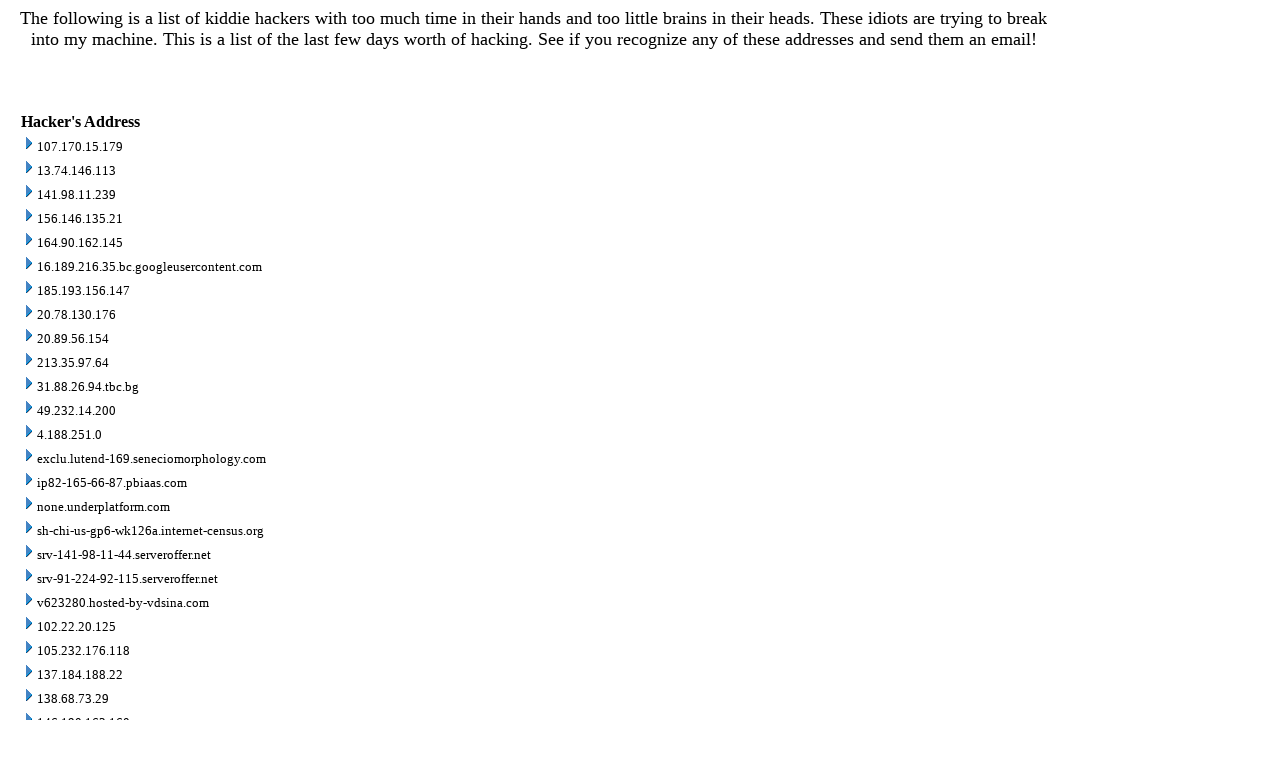

--- FILE ---
content_type: text/html; charset=US-ASCII
request_url: http://www.roque.net/site/jar.nsf/Hackers!OpenPage&Start=1&Count=120&Expand=18
body_size: 41851
content:
<!DOCTYPE HTML PUBLIC "-//W3C//DTD HTML 4.01 Transitional//EN">
<html>
<head>
<title>Hackers</title>
<script language="JavaScript" type="text/javascript">
<!-- 
document._domino_target = "_self";
function _doClick(v, o, t) {
  var returnValue = false;
  var url="/site/jar.nsf/Hackers!OpenPage&Start=1&Count=120&Expand=18&Click=" + v;
  if (o.href != null) {
    o.href = url;
    returnValue = true;
  } else {
    if (t == null)
      t = document._domino_target;
    window.open(url, t);
  }
  return returnValue;
}
// -->
</script>
</head>
<body text="#000000" bgcolor="#FFFFFF">

<form action="">
<table border="0" cellspacing="0" cellpadding="0">
<tr valign="top"><td width="1051" colspan="2"><div align="center"><font size="4" face="Comic Sans MS">The following is a list of kiddie hackers with too much time in their hands and too little brains in their heads. These idiots are trying to break into my machine. This is a list of the last few days worth of hacking. See if you recognize any of these addresses and send them an email!</font></div></td></tr>

<tr valign="top"><td width="525"><font size="4" face="Times New Roman"><br>
</font></td><td width="525"><font size="4" face="Times New Roman"><br>
<br>
</font></td></tr>
</table>

<p>
<table>
<tr><td>
<table border="0" cellpadding="2" cellspacing="0" width="100%">
<tr><th colspan="2"></th><th nowrap align="left"><b>Hacker's Address</b></th><th></th><th></th><th></th></tr>

<tr valign="top"><td></td><td nowrap></td><td colspan="3" nowrap><a href="/site/jar.nsf/Hackers!OpenPage&amp;Start=1&amp;Count=120&amp;Expand=1" target="_self"><img src="/icons/expand.gif" border="0" height="16" width="16" alt="Show details for 107.170.15.179"></a><font size="2">107.170.15.179</font></td><td></td></tr>

<tr valign="top"><td></td><td nowrap></td><td colspan="3" nowrap><a href="/site/jar.nsf/Hackers!OpenPage&amp;Start=1&amp;Count=120&amp;Expand=2" target="_self"><img src="/icons/expand.gif" border="0" height="16" width="16" alt="Show details for 13.74.146.113"></a><font size="2">13.74.146.113</font></td><td></td></tr>

<tr valign="top"><td></td><td nowrap></td><td colspan="3" nowrap><a href="/site/jar.nsf/Hackers!OpenPage&amp;Start=1&amp;Count=120&amp;Expand=3" target="_self"><img src="/icons/expand.gif" border="0" height="16" width="16" alt="Show details for 141.98.11.239"></a><font size="2">141.98.11.239</font></td><td></td></tr>

<tr valign="top"><td></td><td nowrap></td><td colspan="3" nowrap><a href="/site/jar.nsf/Hackers!OpenPage&amp;Start=1&amp;Count=120&amp;Expand=4" target="_self"><img src="/icons/expand.gif" border="0" height="16" width="16" alt="Show details for 156.146.135.21"></a><font size="2">156.146.135.21</font></td><td></td></tr>

<tr valign="top"><td></td><td nowrap></td><td colspan="3" nowrap><a href="/site/jar.nsf/Hackers!OpenPage&amp;Start=1&amp;Count=120&amp;Expand=5" target="_self"><img src="/icons/expand.gif" border="0" height="16" width="16" alt="Show details for 164.90.162.145"></a><font size="2">164.90.162.145</font></td><td></td></tr>

<tr valign="top"><td></td><td nowrap></td><td colspan="3" nowrap><a href="/site/jar.nsf/Hackers!OpenPage&amp;Start=1&amp;Count=120&amp;Expand=6" target="_self"><img src="/icons/expand.gif" border="0" height="16" width="16" alt="Show details for 16.189.216.35.bc.googleusercontent.com"></a><font size="2">16.189.216.35.bc.googleusercontent.com</font></td><td></td></tr>

<tr valign="top"><td></td><td nowrap></td><td colspan="3" nowrap><a href="/site/jar.nsf/Hackers!OpenPage&amp;Start=1&amp;Count=120&amp;Expand=7" target="_self"><img src="/icons/expand.gif" border="0" height="16" width="16" alt="Show details for 185.193.156.147"></a><font size="2">185.193.156.147</font></td><td></td></tr>

<tr valign="top"><td></td><td nowrap></td><td colspan="3" nowrap><a href="/site/jar.nsf/Hackers!OpenPage&amp;Start=1&amp;Count=120&amp;Expand=8" target="_self"><img src="/icons/expand.gif" border="0" height="16" width="16" alt="Show details for 20.78.130.176"></a><font size="2">20.78.130.176</font></td><td></td></tr>

<tr valign="top"><td></td><td nowrap></td><td colspan="3" nowrap><a href="/site/jar.nsf/Hackers!OpenPage&amp;Start=1&amp;Count=120&amp;Expand=9" target="_self"><img src="/icons/expand.gif" border="0" height="16" width="16" alt="Show details for 20.89.56.154"></a><font size="2">20.89.56.154</font></td><td></td></tr>

<tr valign="top"><td></td><td nowrap></td><td colspan="3" nowrap><a href="/site/jar.nsf/Hackers!OpenPage&amp;Start=1&amp;Count=120&amp;Expand=10" target="_self"><img src="/icons/expand.gif" border="0" height="16" width="16" alt="Show details for 213.35.97.64"></a><font size="2">213.35.97.64</font></td><td></td></tr>

<tr valign="top"><td></td><td nowrap></td><td colspan="3" nowrap><a href="/site/jar.nsf/Hackers!OpenPage&amp;Start=1&amp;Count=120&amp;Expand=11" target="_self"><img src="/icons/expand.gif" border="0" height="16" width="16" alt="Show details for 31.88.26.94.tbc.bg"></a><font size="2">31.88.26.94.tbc.bg</font></td><td></td></tr>

<tr valign="top"><td></td><td nowrap></td><td colspan="3" nowrap><a href="/site/jar.nsf/Hackers!OpenPage&amp;Start=1&amp;Count=120&amp;Expand=12" target="_self"><img src="/icons/expand.gif" border="0" height="16" width="16" alt="Show details for 49.232.14.200"></a><font size="2">49.232.14.200</font></td><td></td></tr>

<tr valign="top"><td></td><td nowrap></td><td colspan="3" nowrap><a href="/site/jar.nsf/Hackers!OpenPage&amp;Start=1&amp;Count=120&amp;Expand=13" target="_self"><img src="/icons/expand.gif" border="0" height="16" width="16" alt="Show details for 4.188.251.0"></a><font size="2">4.188.251.0</font></td><td></td></tr>

<tr valign="top"><td></td><td nowrap></td><td colspan="3" nowrap><a href="/site/jar.nsf/Hackers!OpenPage&amp;Start=1&amp;Count=120&amp;Expand=14" target="_self"><img src="/icons/expand.gif" border="0" height="16" width="16" alt="Show details for exclu.lutend-169.seneciomorphology.com"></a><font size="2">exclu.lutend-169.seneciomorphology.com</font></td><td></td></tr>

<tr valign="top"><td></td><td nowrap></td><td colspan="3" nowrap><a href="/site/jar.nsf/Hackers!OpenPage&amp;Start=1&amp;Count=120&amp;Expand=15" target="_self"><img src="/icons/expand.gif" border="0" height="16" width="16" alt="Show details for ip82-165-66-87.pbiaas.com"></a><font size="2">ip82-165-66-87.pbiaas.com</font></td><td></td></tr>

<tr valign="top"><td></td><td nowrap></td><td colspan="3" nowrap><a href="/site/jar.nsf/Hackers!OpenPage&amp;Start=1&amp;Count=120&amp;Expand=16" target="_self"><img src="/icons/expand.gif" border="0" height="16" width="16" alt="Show details for none.underplatform.com"></a><font size="2">none.underplatform.com</font></td><td></td></tr>

<tr valign="top"><td></td><td nowrap></td><td colspan="3" nowrap><a href="/site/jar.nsf/Hackers!OpenPage&amp;Start=1&amp;Count=120&amp;Expand=17" target="_self"><img src="/icons/expand.gif" border="0" height="16" width="16" alt="Show details for sh-chi-us-gp6-wk126a.internet-census.org"></a><font size="2">sh-chi-us-gp6-wk126a.internet-census.org</font></td><td></td></tr>

<tr valign="top"><td></td><td nowrap></td><td colspan="3" nowrap><a name="18"></a><a href="/site/jar.nsf/Hackers!OpenPage&amp;Start=1&amp;Count=120&amp;Expand=18" target="_self"><img src="/icons/expand.gif" border="0" height="16" width="16" alt="Show details for srv-141-98-11-44.serveroffer.net"></a><font size="2">srv-141-98-11-44.serveroffer.net</font></td><td></td></tr>

<tr valign="top"><td></td><td nowrap></td><td colspan="3" nowrap><a href="/site/jar.nsf/Hackers!OpenPage&amp;Start=1&amp;Count=120&amp;Expand=19" target="_self"><img src="/icons/expand.gif" border="0" height="16" width="16" alt="Show details for srv-91-224-92-115.serveroffer.net"></a><font size="2">srv-91-224-92-115.serveroffer.net</font></td><td></td></tr>

<tr valign="top"><td></td><td nowrap></td><td colspan="3" nowrap><a href="/site/jar.nsf/Hackers!OpenPage&amp;Start=1&amp;Count=120&amp;Expand=20" target="_self"><img src="/icons/expand.gif" border="0" height="16" width="16" alt="Show details for v623280.hosted-by-vdsina.com"></a><font size="2">v623280.hosted-by-vdsina.com</font></td><td></td></tr>

<tr valign="top"><td></td><td nowrap></td><td colspan="3" nowrap><a href="/site/jar.nsf/Hackers!OpenPage&amp;Start=1&amp;Count=120&amp;Expand=21" target="_self"><img src="/icons/expand.gif" border="0" height="16" width="16" alt="Show details for 102.22.20.125"></a><font size="2">102.22.20.125</font></td><td></td></tr>

<tr valign="top"><td></td><td nowrap></td><td colspan="3" nowrap><a href="/site/jar.nsf/Hackers!OpenPage&amp;Start=1&amp;Count=120&amp;Expand=22" target="_self"><img src="/icons/expand.gif" border="0" height="16" width="16" alt="Show details for 105.232.176.118"></a><font size="2">105.232.176.118</font></td><td></td></tr>

<tr valign="top"><td></td><td nowrap></td><td colspan="3" nowrap><a href="/site/jar.nsf/Hackers!OpenPage&amp;Start=1&amp;Count=120&amp;Expand=23" target="_self"><img src="/icons/expand.gif" border="0" height="16" width="16" alt="Show details for 137.184.188.22"></a><font size="2">137.184.188.22</font></td><td></td></tr>

<tr valign="top"><td></td><td nowrap></td><td colspan="3" nowrap><a href="/site/jar.nsf/Hackers!OpenPage&amp;Start=1&amp;Count=120&amp;Expand=24" target="_self"><img src="/icons/expand.gif" border="0" height="16" width="16" alt="Show details for 138.68.73.29"></a><font size="2">138.68.73.29</font></td><td></td></tr>

<tr valign="top"><td></td><td nowrap></td><td colspan="3" nowrap><a href="/site/jar.nsf/Hackers!OpenPage&amp;Start=1&amp;Count=120&amp;Expand=25" target="_self"><img src="/icons/expand.gif" border="0" height="16" width="16" alt="Show details for 146.190.162.160"></a><font size="2">146.190.162.160</font></td><td></td></tr>

<tr valign="top"><td></td><td nowrap></td><td colspan="3" nowrap><a href="/site/jar.nsf/Hackers!OpenPage&amp;Start=1&amp;Count=120&amp;Expand=26" target="_self"><img src="/icons/expand.gif" border="0" height="16" width="16" alt="Show details for 162.243.206.88"></a><font size="2">162.243.206.88</font></td><td></td></tr>

<tr valign="top"><td></td><td nowrap></td><td colspan="3" nowrap><a href="/site/jar.nsf/Hackers!OpenPage&amp;Start=1&amp;Count=120&amp;Expand=27" target="_self"><img src="/icons/expand.gif" border="0" height="16" width="16" alt="Show details for 176.65.149.195.ptr.pfcloud.network"></a><font size="2">176.65.149.195.ptr.pfcloud.network</font></td><td></td></tr>

<tr valign="top"><td></td><td nowrap></td><td colspan="3" nowrap><a href="/site/jar.nsf/Hackers!OpenPage&amp;Start=1&amp;Count=120&amp;Expand=28" target="_self"><img src="/icons/expand.gif" border="0" height="16" width="16" alt="Show details for 185.194.178.43"></a><font size="2">185.194.178.43</font></td><td></td></tr>

<tr valign="top"><td></td><td nowrap></td><td colspan="3" nowrap><a href="/site/jar.nsf/Hackers!OpenPage&amp;Start=1&amp;Count=120&amp;Expand=29" target="_self"><img src="/icons/expand.gif" border="0" height="16" width="16" alt="Show details for 185.194.178.5"></a><font size="2">185.194.178.5</font></td><td></td></tr>

<tr valign="top"><td></td><td nowrap></td><td colspan="3" nowrap><a href="/site/jar.nsf/Hackers!OpenPage&amp;Start=1&amp;Count=120&amp;Expand=30" target="_self"><img src="/icons/expand.gif" border="0" height="16" width="16" alt="Show details for 20.193.73.190"></a><font size="2">20.193.73.190</font></td><td></td></tr>

<tr valign="top"><td></td><td nowrap></td><td colspan="3" nowrap><a href="/site/jar.nsf/Hackers!OpenPage&amp;Start=1&amp;Count=120&amp;Expand=31" target="_self"><img src="/icons/expand.gif" border="0" height="16" width="16" alt="Show details for 45.141.215.156"></a><font size="2">45.141.215.156</font></td><td></td></tr>

<tr valign="top"><td></td><td nowrap></td><td colspan="3" nowrap><a href="/site/jar.nsf/Hackers!OpenPage&amp;Start=1&amp;Count=120&amp;Expand=32" target="_self"><img src="/icons/expand.gif" border="0" height="16" width="16" alt="Show details for 45.80.158.249"></a><font size="2">45.80.158.249</font></td><td></td></tr>

<tr valign="top"><td></td><td nowrap></td><td colspan="3" nowrap><a href="/site/jar.nsf/Hackers!OpenPage&amp;Start=1&amp;Count=120&amp;Expand=33" target="_self"><img src="/icons/expand.gif" border="0" height="16" width="16" alt="Show details for 4.194.107.19"></a><font size="2">4.194.107.19</font></td><td></td></tr>

<tr valign="top"><td></td><td nowrap></td><td colspan="3" nowrap><a href="/site/jar.nsf/Hackers!OpenPage&amp;Start=1&amp;Count=120&amp;Expand=34" target="_self"><img src="/icons/expand.gif" border="0" height="16" width="16" alt="Show details for 4.197.167.136"></a><font size="2">4.197.167.136</font></td><td></td></tr>

<tr valign="top"><td></td><td nowrap></td><td colspan="3" nowrap><a href="/site/jar.nsf/Hackers!OpenPage&amp;Start=1&amp;Count=120&amp;Expand=35" target="_self"><img src="/icons/expand.gif" border="0" height="16" width="16" alt="Show details for 4.217.217.16"></a><font size="2">4.217.217.16</font></td><td></td></tr>

<tr valign="top"><td></td><td nowrap></td><td colspan="3" nowrap><a href="/site/jar.nsf/Hackers!OpenPage&amp;Start=1&amp;Count=120&amp;Expand=36" target="_self"><img src="/icons/expand.gif" border="0" height="16" width="16" alt="Show details for 4.217.220.52"></a><font size="2">4.217.220.52</font></td><td></td></tr>

<tr valign="top"><td></td><td nowrap></td><td colspan="3" nowrap><a href="/site/jar.nsf/Hackers!OpenPage&amp;Start=1&amp;Count=120&amp;Expand=37" target="_self"><img src="/icons/expand.gif" border="0" height="16" width="16" alt="Show details for 52.178.176.146"></a><font size="2">52.178.176.146</font></td><td></td></tr>

<tr valign="top"><td></td><td nowrap></td><td colspan="3" nowrap><a href="/site/jar.nsf/Hackers!OpenPage&amp;Start=1&amp;Count=120&amp;Expand=38" target="_self"><img src="/icons/expand.gif" border="0" height="16" width="16" alt="Show details for 81.163.30.15"></a><font size="2">81.163.30.15</font></td><td></td></tr>

<tr valign="top"><td></td><td nowrap></td><td colspan="3" nowrap><a href="/site/jar.nsf/Hackers!OpenPage&amp;Start=1&amp;Count=120&amp;Expand=39" target="_self"><img src="/icons/expand.gif" border="0" height="16" width="16" alt="Show details for 87.121.84.115"></a><font size="2">87.121.84.115</font></td><td></td></tr>

<tr valign="top"><td></td><td nowrap></td><td colspan="3" nowrap><a href="/site/jar.nsf/Hackers!OpenPage&amp;Start=1&amp;Count=120&amp;Expand=40" target="_self"><img src="/icons/expand.gif" border="0" height="16" width="16" alt="Show details for b781e0bb13.scan.leakix.org"></a><font size="2">b781e0bb13.scan.leakix.org</font></td><td></td></tr>

<tr valign="top"><td></td><td nowrap></td><td colspan="3" nowrap><a href="/site/jar.nsf/Hackers!OpenPage&amp;Start=1&amp;Count=120&amp;Expand=41" target="_self"><img src="/icons/expand.gif" border="0" height="16" width="16" alt="Show details for berlin01.tor-exit.artikel10.org"></a><font size="2">berlin01.tor-exit.artikel10.org</font></td><td></td></tr>

<tr valign="top"><td></td><td nowrap></td><td colspan="3" nowrap><a href="/site/jar.nsf/Hackers!OpenPage&amp;Start=1&amp;Count=120&amp;Expand=42" target="_self"><img src="/icons/expand.gif" border="0" height="16" width="16" alt="Show details for lasvegas-nv-datacenter.serverpoint.com"></a><font size="2">lasvegas-nv-datacenter.serverpoint.com</font></td><td></td></tr>

<tr valign="top"><td></td><td nowrap></td><td colspan="3" nowrap><a href="/site/jar.nsf/Hackers!OpenPage&amp;Start=1&amp;Count=120&amp;Expand=43" target="_self"><img src="/icons/expand.gif" border="0" height="16" width="16" alt="Show details for luxembourgtornew3.quetzalcoatl-relays.org"></a><font size="2">luxembourgtornew3.quetzalcoatl-relays.org</font></td><td></td></tr>

<tr valign="top"><td></td><td nowrap></td><td colspan="3" nowrap><a href="/site/jar.nsf/Hackers!OpenPage&amp;Start=1&amp;Count=120&amp;Expand=44" target="_self"><img src="/icons/expand.gif" border="0" height="16" width="16" alt="Show details for srv-141-98-11-44.serveroffer.net"></a><font size="2">srv-141-98-11-44.serveroffer.net</font></td><td></td></tr>

<tr valign="top"><td></td><td nowrap></td><td colspan="3" nowrap><a href="/site/jar.nsf/Hackers!OpenPage&amp;Start=1&amp;Count=120&amp;Expand=45" target="_self"><img src="/icons/expand.gif" border="0" height="16" width="16" alt="Show details for srv-91-224-92-115.serveroffer.net"></a><font size="2">srv-91-224-92-115.serveroffer.net</font></td><td></td></tr>

<tr valign="top"><td></td><td nowrap></td><td colspan="3" nowrap><a href="/site/jar.nsf/Hackers!OpenPage&amp;Start=1&amp;Count=120&amp;Expand=46" target="_self"><img src="/icons/expand.gif" border="0" height="16" width="16" alt="Show details for tor-exit-10.zbau.f3netze.de"></a><font size="2">tor-exit-10.zbau.f3netze.de</font></td><td></td></tr>

<tr valign="top"><td></td><td nowrap></td><td colspan="3" nowrap><a href="/site/jar.nsf/Hackers!OpenPage&amp;Start=1&amp;Count=120&amp;Expand=47" target="_self"><img src="/icons/expand.gif" border="0" height="16" width="16" alt="Show details for unn-149-102-225-177.datapacket.com"></a><font size="2">unn-149-102-225-177.datapacket.com</font></td><td></td></tr>

<tr valign="top"><td></td><td nowrap></td><td colspan="3" nowrap><a href="/site/jar.nsf/Hackers!OpenPage&amp;Start=1&amp;Count=120&amp;Expand=48" target="_self"><img src="/icons/expand.gif" border="0" height="16" width="16" alt="Show details for wgpon-39156-138.wateen.net"></a><font size="2">wgpon-39156-138.wateen.net</font></td><td></td></tr>

<tr valign="top"><td></td><td nowrap></td><td colspan="3" nowrap><a href="/site/jar.nsf/Hackers!OpenPage&amp;Start=1&amp;Count=120&amp;Expand=49" target="_self"><img src="/icons/expand.gif" border="0" height="16" width="16" alt="Show details for zl-amsc-nl-gp6-wk117c.internet-census.org"></a><font size="2">zl-amsc-nl-gp6-wk117c.internet-census.org</font></td><td></td></tr>

<tr valign="top"><td></td><td nowrap></td><td colspan="3" nowrap><a href="/site/jar.nsf/Hackers!OpenPage&amp;Start=1&amp;Count=120&amp;Expand=50" target="_self"><img src="/icons/expand.gif" border="0" height="16" width="16" alt="Show details for 104.248.31.10"></a><font size="2">104.248.31.10</font></td><td></td></tr>

<tr valign="top"><td></td><td nowrap></td><td colspan="3" nowrap><a href="/site/jar.nsf/Hackers!OpenPage&amp;Start=1&amp;Count=120&amp;Expand=51" target="_self"><img src="/icons/expand.gif" border="0" height="16" width="16" alt="Show details for 104.28.246.115"></a><font size="2">104.28.246.115</font></td><td></td></tr>

<tr valign="top"><td></td><td nowrap></td><td colspan="3" nowrap><a href="/site/jar.nsf/Hackers!OpenPage&amp;Start=1&amp;Count=120&amp;Expand=52" target="_self"><img src="/icons/expand.gif" border="0" height="16" width="16" alt="Show details for 106.54.176.158"></a><font size="2">106.54.176.158</font></td><td></td></tr>

<tr valign="top"><td></td><td nowrap></td><td colspan="3" nowrap><a href="/site/jar.nsf/Hackers!OpenPage&amp;Start=1&amp;Count=120&amp;Expand=53" target="_self"><img src="/icons/expand.gif" border="0" height="16" width="16" alt="Show details for 158.178.224.130"></a><font size="2">158.178.224.130</font></td><td></td></tr>

<tr valign="top"><td></td><td nowrap></td><td colspan="3" nowrap><a href="/site/jar.nsf/Hackers!OpenPage&amp;Start=1&amp;Count=120&amp;Expand=54" target="_self"><img src="/icons/expand.gif" border="0" height="16" width="16" alt="Show details for 172.190.142.176"></a><font size="2">172.190.142.176</font></td><td></td></tr>

<tr valign="top"><td></td><td nowrap></td><td colspan="3" nowrap><a href="/site/jar.nsf/Hackers!OpenPage&amp;Start=1&amp;Count=120&amp;Expand=55" target="_self"><img src="/icons/expand.gif" border="0" height="16" width="16" alt="Show details for 185.177.72.10"></a><font size="2">185.177.72.10</font></td><td></td></tr>

<tr valign="top"><td></td><td nowrap></td><td colspan="3" nowrap><a href="/site/jar.nsf/Hackers!OpenPage&amp;Start=1&amp;Count=120&amp;Expand=56" target="_self"><img src="/icons/expand.gif" border="0" height="16" width="16" alt="Show details for 206.189.105.102"></a><font size="2">206.189.105.102</font></td><td></td></tr>

<tr valign="top"><td></td><td nowrap></td><td colspan="3" nowrap><a href="/site/jar.nsf/Hackers!OpenPage&amp;Start=1&amp;Count=120&amp;Expand=57" target="_self"><img src="/icons/expand.gif" border="0" height="16" width="16" alt="Show details for 20.42.209.0"></a><font size="2">20.42.209.0</font></td><td></td></tr>

<tr valign="top"><td></td><td nowrap></td><td colspan="3" nowrap><a href="/site/jar.nsf/Hackers!OpenPage&amp;Start=1&amp;Count=120&amp;Expand=58" target="_self"><img src="/icons/expand.gif" border="0" height="16" width="16" alt="Show details for 24.144.87.62"></a><font size="2">24.144.87.62</font></td><td></td></tr>

<tr valign="top"><td></td><td nowrap></td><td colspan="3" nowrap><a href="/site/jar.nsf/Hackers!OpenPage&amp;Start=1&amp;Count=120&amp;Expand=59" target="_self"><img src="/icons/expand.gif" border="0" height="16" width="16" alt="Show details for 79.141.162.162"></a><font size="2">79.141.162.162</font></td><td></td></tr>

<tr valign="top"><td></td><td nowrap></td><td colspan="3" nowrap><a href="/site/jar.nsf/Hackers!OpenPage&amp;Start=1&amp;Count=120&amp;Expand=60" target="_self"><img src="/icons/expand.gif" border="0" height="16" width="16" alt="Show details for 87.121.84.125"></a><font size="2">87.121.84.125</font></td><td></td></tr>

<tr valign="top"><td></td><td nowrap></td><td colspan="3" nowrap><a href="/site/jar.nsf/Hackers!OpenPage&amp;Start=1&amp;Count=120&amp;Expand=61" target="_self"><img src="/icons/expand.gif" border="0" height="16" width="16" alt="Show details for srv-91-224-92-115.serveroffer.net"></a><font size="2">srv-91-224-92-115.serveroffer.net</font></td><td></td></tr>

<tr valign="top"><td></td><td nowrap></td><td colspan="3" nowrap><a href="/site/jar.nsf/Hackers!OpenPage&amp;Start=1&amp;Count=120&amp;Expand=62" target="_self"><img src="/icons/expand.gif" border="0" height="16" width="16" alt="Show details for static.vnpt.vn"></a><font size="2">static.vnpt.vn</font></td><td></td></tr>

<tr valign="top"><td></td><td nowrap></td><td colspan="3" nowrap><a href="/site/jar.nsf/Hackers!OpenPage&amp;Start=1&amp;Count=120&amp;Expand=63" target="_self"><img src="/icons/expand.gif" border="0" height="16" width="16" alt="Show details for unn-149-102-225-184.datapacket.com"></a><font size="2">unn-149-102-225-184.datapacket.com</font></td><td></td></tr>

<tr valign="top"><td></td><td nowrap></td><td colspan="3" nowrap><a href="/site/jar.nsf/Hackers!OpenPage&amp;Start=1&amp;Count=120&amp;Expand=64" target="_self"><img src="/icons/expand.gif" border="0" height="16" width="16" alt="Show details for vmi3034576.contaboserver.net"></a><font size="2">vmi3034576.contaboserver.net</font></td><td></td></tr>

<tr valign="top"><td></td><td nowrap></td><td colspan="3" nowrap><a href="/site/jar.nsf/Hackers!OpenPage&amp;Start=1&amp;Count=120&amp;Expand=65" target="_self"><img src="/icons/expand.gif" border="0" height="16" width="16" alt="Show details for 102.22.20.125"></a><font size="2">102.22.20.125</font></td><td></td></tr>

<tr valign="top"><td></td><td nowrap></td><td colspan="3" nowrap><a href="/site/jar.nsf/Hackers!OpenPage&amp;Start=1&amp;Count=120&amp;Expand=66" target="_self"><img src="/icons/expand.gif" border="0" height="16" width="16" alt="Show details for 104.28.214.115"></a><font size="2">104.28.214.115</font></td><td></td></tr>

<tr valign="top"><td></td><td nowrap></td><td colspan="3" nowrap><a href="/site/jar.nsf/Hackers!OpenPage&amp;Start=1&amp;Count=120&amp;Expand=67" target="_self"><img src="/icons/expand.gif" border="0" height="16" width="16" alt="Show details for 104.28.246.113"></a><font size="2">104.28.246.113</font></td><td></td></tr>

<tr valign="top"><td></td><td nowrap></td><td colspan="3" nowrap><a href="/site/jar.nsf/Hackers!OpenPage&amp;Start=1&amp;Count=120&amp;Expand=68" target="_self"><img src="/icons/expand.gif" border="0" height="16" width="16" alt="Show details for 121.43.125.129"></a><font size="2">121.43.125.129</font></td><td></td></tr>

<tr valign="top"><td></td><td nowrap></td><td colspan="3" nowrap><a href="/site/jar.nsf/Hackers!OpenPage&amp;Start=1&amp;Count=120&amp;Expand=69" target="_self"><img src="/icons/expand.gif" border="0" height="16" width="16" alt="Show details for 137.184.156.253"></a><font size="2">137.184.156.253</font></td><td></td></tr>

<tr valign="top"><td></td><td nowrap></td><td colspan="3" nowrap><a href="/site/jar.nsf/Hackers!OpenPage&amp;Start=1&amp;Count=120&amp;Expand=70" target="_self"><img src="/icons/expand.gif" border="0" height="16" width="16" alt="Show details for 13.79.87.25"></a><font size="2">13.79.87.25</font></td><td></td></tr>

<tr valign="top"><td></td><td nowrap></td><td colspan="3" nowrap><a href="/site/jar.nsf/Hackers!OpenPage&amp;Start=1&amp;Count=120&amp;Expand=71" target="_self"><img src="/icons/expand.gif" border="0" height="16" width="16" alt="Show details for 146.190.162.160"></a><font size="2">146.190.162.160</font></td><td></td></tr>

<tr valign="top"><td></td><td nowrap></td><td colspan="3" nowrap><a href="/site/jar.nsf/Hackers!OpenPage&amp;Start=1&amp;Count=120&amp;Expand=72" target="_self"><img src="/icons/expand.gif" border="0" height="16" width="16" alt="Show details for 165.22.216.148"></a><font size="2">165.22.216.148</font></td><td></td></tr>

<tr valign="top"><td></td><td nowrap></td><td colspan="3" nowrap><a href="/site/jar.nsf/Hackers!OpenPage&amp;Start=1&amp;Count=120&amp;Expand=73" target="_self"><img src="/icons/expand.gif" border="0" height="16" width="16" alt="Show details for 172.190.142.176"></a><font size="2">172.190.142.176</font></td><td></td></tr>

<tr valign="top"><td></td><td nowrap></td><td colspan="3" nowrap><a href="/site/jar.nsf/Hackers!OpenPage&amp;Start=1&amp;Count=120&amp;Expand=74" target="_self"><img src="/icons/expand.gif" border="0" height="16" width="16" alt="Show details for 185.177.72.10"></a><font size="2">185.177.72.10</font></td><td></td></tr>

<tr valign="top"><td></td><td nowrap></td><td colspan="3" nowrap><a href="/site/jar.nsf/Hackers!OpenPage&amp;Start=1&amp;Count=120&amp;Expand=75" target="_self"><img src="/icons/expand.gif" border="0" height="16" width="16" alt="Show details for 20.205.115.105"></a><font size="2">20.205.115.105</font></td><td></td></tr>

<tr valign="top"><td></td><td nowrap></td><td colspan="3" nowrap><a href="/site/jar.nsf/Hackers!OpenPage&amp;Start=1&amp;Count=120&amp;Expand=76" target="_self"><img src="/icons/expand.gif" border="0" height="16" width="16" alt="Show details for 20.42.209.0"></a><font size="2">20.42.209.0</font></td><td></td></tr>

<tr valign="top"><td></td><td nowrap></td><td colspan="3" nowrap><a href="/site/jar.nsf/Hackers!OpenPage&amp;Start=1&amp;Count=120&amp;Expand=77" target="_self"><img src="/icons/expand.gif" border="0" height="16" width="16" alt="Show details for 45.8.22.117"></a><font size="2">45.8.22.117</font></td><td></td></tr>

<tr valign="top"><td></td><td nowrap></td><td colspan="3" nowrap><a href="/site/jar.nsf/Hackers!OpenPage&amp;Start=1&amp;Count=120&amp;Expand=78" target="_self"><img src="/icons/expand.gif" border="0" height="16" width="16" alt="Show details for 47.251.142.10"></a><font size="2">47.251.142.10</font></td><td></td></tr>

<tr valign="top"><td></td><td nowrap></td><td colspan="3" nowrap><a href="/site/jar.nsf/Hackers!OpenPage&amp;Start=1&amp;Count=120&amp;Expand=79" target="_self"><img src="/icons/expand.gif" border="0" height="16" width="16" alt="Show details for 4.194.217.214"></a><font size="2">4.194.217.214</font></td><td></td></tr>

<tr valign="top"><td></td><td nowrap></td><td colspan="3" nowrap><a href="/site/jar.nsf/Hackers!OpenPage&amp;Start=1&amp;Count=120&amp;Expand=80" target="_self"><img src="/icons/expand.gif" border="0" height="16" width="16" alt="Show details for 4.217.217.16"></a><font size="2">4.217.217.16</font></td><td></td></tr>

<tr valign="top"><td></td><td nowrap></td><td colspan="3" nowrap><a href="/site/jar.nsf/Hackers!OpenPage&amp;Start=1&amp;Count=120&amp;Expand=81" target="_self"><img src="/icons/expand.gif" border="0" height="16" width="16" alt="Show details for 4.241.184.25"></a><font size="2">4.241.184.25</font></td><td></td></tr>

<tr valign="top"><td></td><td nowrap></td><td colspan="3" nowrap><a href="/site/jar.nsf/Hackers!OpenPage&amp;Start=1&amp;Count=120&amp;Expand=82" target="_self"><img src="/icons/expand.gif" border="0" height="16" width="16" alt="Show details for 4.241.216.217"></a><font size="2">4.241.216.217</font></td><td></td></tr>

<tr valign="top"><td></td><td nowrap></td><td colspan="3" nowrap><a href="/site/jar.nsf/Hackers!OpenPage&amp;Start=1&amp;Count=120&amp;Expand=83" target="_self"><img src="/icons/expand.gif" border="0" height="16" width="16" alt="Show details for 52.169.206.229"></a><font size="2">52.169.206.229</font></td><td></td></tr>

<tr valign="top"><td></td><td nowrap></td><td colspan="3" nowrap><a href="/site/jar.nsf/Hackers!OpenPage&amp;Start=1&amp;Count=120&amp;Expand=84" target="_self"><img src="/icons/expand.gif" border="0" height="16" width="16" alt="Show details for ecs-188-239-18-18.compute.hwclouds-dns.com"></a><font size="2">ecs-188-239-18-18.compute.hwclouds-dns.com</font></td><td></td></tr>

<tr valign="top"><td></td><td nowrap></td><td colspan="3" nowrap><a href="/site/jar.nsf/Hackers!OpenPage&amp;Start=1&amp;Count=120&amp;Expand=85" target="_self"><img src="/icons/expand.gif" border="0" height="16" width="16" alt="Show details for sh-ams-nl-gp6-wk123b.internet-census.org"></a><font size="2">sh-ams-nl-gp6-wk123b.internet-census.org</font></td><td></td></tr>

<tr valign="top"><td></td><td nowrap></td><td colspan="3" nowrap><a href="/site/jar.nsf/Hackers!OpenPage&amp;Start=1&amp;Count=120&amp;Expand=86" target="_self"><img src="/icons/expand.gif" border="0" height="16" width="16" alt="Show details for srv-91-224-92-115.serveroffer.net"></a><font size="2">srv-91-224-92-115.serveroffer.net</font></td><td></td></tr>

<tr valign="top"><td></td><td nowrap></td><td colspan="3" nowrap><a href="/site/jar.nsf/Hackers!OpenPage&amp;Start=1&amp;Count=120&amp;Expand=87" target="_self"><img src="/icons/expand.gif" border="0" height="16" width="16" alt="Show details for 130.12.180.18"></a><font size="2">130.12.180.18</font></td><td></td></tr>

<tr valign="top"><td></td><td nowrap></td><td colspan="3" nowrap><a href="/site/jar.nsf/Hackers!OpenPage&amp;Start=1&amp;Count=120&amp;Expand=88" target="_self"><img src="/icons/expand.gif" border="0" height="16" width="16" alt="Show details for 138.249.7.228"></a><font size="2">138.249.7.228</font></td><td></td></tr>

<tr valign="top"><td></td><td nowrap></td><td colspan="3" nowrap><a href="/site/jar.nsf/Hackers!OpenPage&amp;Start=1&amp;Count=120&amp;Expand=89" target="_self"><img src="/icons/expand.gif" border="0" height="16" width="16" alt="Show details for 167.99.85.227"></a><font size="2">167.99.85.227</font></td><td></td></tr>

<tr valign="top"><td></td><td nowrap></td><td colspan="3" nowrap><a href="/site/jar.nsf/Hackers!OpenPage&amp;Start=1&amp;Count=120&amp;Expand=90" target="_self"><img src="/icons/expand.gif" border="0" height="16" width="16" alt="Show details for 181.176.14.90"></a><font size="2">181.176.14.90</font></td><td></td></tr>

<tr valign="top"><td></td><td nowrap></td><td colspan="3" nowrap><a href="/site/jar.nsf/Hackers!OpenPage&amp;Start=1&amp;Count=120&amp;Expand=91" target="_self"><img src="/icons/expand.gif" border="0" height="16" width="16" alt="Show details for 185.177.72.12"></a><font size="2">185.177.72.12</font></td><td></td></tr>

<tr valign="top"><td></td><td nowrap></td><td colspan="3" nowrap><a href="/site/jar.nsf/Hackers!OpenPage&amp;Start=1&amp;Count=120&amp;Expand=92" target="_self"><img src="/icons/expand.gif" border="0" height="16" width="16" alt="Show details for 20.205.115.105"></a><font size="2">20.205.115.105</font></td><td></td></tr>

<tr valign="top"><td></td><td nowrap></td><td colspan="3" nowrap><a href="/site/jar.nsf/Hackers!OpenPage&amp;Start=1&amp;Count=120&amp;Expand=93" target="_self"><img src="/icons/expand.gif" border="0" height="16" width="16" alt="Show details for 20.205.33.91"></a><font size="2">20.205.33.91</font></td><td></td></tr>

<tr valign="top"><td></td><td nowrap></td><td colspan="3" nowrap><a href="/site/jar.nsf/Hackers!OpenPage&amp;Start=1&amp;Count=120&amp;Expand=94" target="_self"><img src="/icons/expand.gif" border="0" height="16" width="16" alt="Show details for 20.89.56.154"></a><font size="2">20.89.56.154</font></td><td></td></tr>

<tr valign="top"><td></td><td nowrap></td><td colspan="3" nowrap><a href="/site/jar.nsf/Hackers!OpenPage&amp;Start=1&amp;Count=120&amp;Expand=95" target="_self"><img src="/icons/expand.gif" border="0" height="16" width="16" alt="Show details for 213.35.97.64"></a><font size="2">213.35.97.64</font></td><td></td></tr>

<tr valign="top"><td></td><td nowrap></td><td colspan="3" nowrap><a href="/site/jar.nsf/Hackers!OpenPage&amp;Start=1&amp;Count=120&amp;Expand=96" target="_self"><img src="/icons/expand.gif" border="0" height="16" width="16" alt="Show details for 40.113.19.56"></a><font size="2">40.113.19.56</font></td><td></td></tr>

<tr valign="top"><td></td><td nowrap></td><td colspan="3" nowrap><a href="/site/jar.nsf/Hackers!OpenPage&amp;Start=1&amp;Count=120&amp;Expand=97" target="_self"><img src="/icons/expand.gif" border="0" height="16" width="16" alt="Show details for 40.69.66.178"></a><font size="2">40.69.66.178</font></td><td></td></tr>

<tr valign="top"><td></td><td nowrap></td><td colspan="3" nowrap><a href="/site/jar.nsf/Hackers!OpenPage&amp;Start=1&amp;Count=120&amp;Expand=98" target="_self"><img src="/icons/expand.gif" border="0" height="16" width="16" alt="Show details for srv-141-98-11-44.serveroffer.net"></a><font size="2">srv-141-98-11-44.serveroffer.net</font></td><td></td></tr>

<tr valign="top"><td></td><td nowrap></td><td colspan="3" nowrap><a href="/site/jar.nsf/Hackers!OpenPage&amp;Start=1&amp;Count=120&amp;Expand=99" target="_self"><img src="/icons/expand.gif" border="0" height="16" width="16" alt="Show details for srv-91-224-92-115.serveroffer.net"></a><font size="2">srv-91-224-92-115.serveroffer.net</font></td><td></td></tr>

<tr valign="top"><td></td><td nowrap></td><td colspan="3" nowrap><a href="/site/jar.nsf/Hackers!OpenPage&amp;Start=1&amp;Count=120&amp;Expand=100" target="_self"><img src="/icons/expand.gif" border="0" height="16" width="16" alt="Show details for vmi2918104.contaboserver.net"></a><font size="2">vmi2918104.contaboserver.net</font></td><td></td></tr>

<tr valign="top"><td></td><td nowrap></td><td colspan="3" nowrap><a href="/site/jar.nsf/Hackers!OpenPage&amp;Start=1&amp;Count=120&amp;Expand=101" target="_self"><img src="/icons/expand.gif" border="0" height="16" width="16" alt="Show details for 102.22.20.125"></a><font size="2">102.22.20.125</font></td><td></td></tr>

<tr valign="top"><td></td><td nowrap></td><td colspan="3" nowrap><a href="/site/jar.nsf/Hackers!OpenPage&amp;Start=1&amp;Count=120&amp;Expand=102" target="_self"><img src="/icons/expand.gif" border="0" height="16" width="16" alt="Show details for 143.198.223.62"></a><font size="2">143.198.223.62</font></td><td></td></tr>

<tr valign="top"><td></td><td nowrap></td><td colspan="3" nowrap><a href="/site/jar.nsf/Hackers!OpenPage&amp;Start=1&amp;Count=120&amp;Expand=103" target="_self"><img src="/icons/expand.gif" border="0" height="16" width="16" alt="Show details for 159.65.133.83"></a><font size="2">159.65.133.83</font></td><td></td></tr>

<tr valign="top"><td></td><td nowrap></td><td colspan="3" nowrap><a href="/site/jar.nsf/Hackers!OpenPage&amp;Start=1&amp;Count=120&amp;Expand=104" target="_self"><img src="/icons/expand.gif" border="0" height="16" width="16" alt="Show details for 192.159.99.95"></a><font size="2">192.159.99.95</font></td><td></td></tr>

<tr valign="top"><td></td><td nowrap></td><td colspan="3" nowrap><a href="/site/jar.nsf/Hackers!OpenPage&amp;Start=1&amp;Count=120&amp;Expand=105" target="_self"><img src="/icons/expand.gif" border="0" height="16" width="16" alt="Show details for 195.40.154.8"></a><font size="2">195.40.154.8</font></td><td></td></tr>

<tr valign="top"><td></td><td nowrap></td><td colspan="3" nowrap><a href="/site/jar.nsf/Hackers!OpenPage&amp;Start=1&amp;Count=120&amp;Expand=106" target="_self"><img src="/icons/expand.gif" border="0" height="16" width="16" alt="Show details for 38.55.16.35"></a><font size="2">38.55.16.35</font></td><td></td></tr>

<tr valign="top"><td></td><td nowrap></td><td colspan="3" nowrap><a href="/site/jar.nsf/Hackers!OpenPage&amp;Start=1&amp;Count=120&amp;Expand=107" target="_self"><img src="/icons/expand.gif" border="0" height="16" width="16" alt="Show details for 40.65.177.112"></a><font size="2">40.65.177.112</font></td><td></td></tr>

<tr valign="top"><td></td><td nowrap></td><td colspan="3" nowrap><a href="/site/jar.nsf/Hackers!OpenPage&amp;Start=1&amp;Count=120&amp;Expand=108" target="_self"><img src="/icons/expand.gif" border="0" height="16" width="16" alt="Show details for 40.83.96.65"></a><font size="2">40.83.96.65</font></td><td></td></tr>

<tr valign="top"><td></td><td nowrap></td><td colspan="3" nowrap><a href="/site/jar.nsf/Hackers!OpenPage&amp;Start=1&amp;Count=120&amp;Expand=109" target="_self"><img src="/icons/expand.gif" border="0" height="16" width="16" alt="Show details for 4.241.184.25"></a><font size="2">4.241.184.25</font></td><td></td></tr>

<tr valign="top"><td></td><td nowrap></td><td colspan="3" nowrap><a href="/site/jar.nsf/Hackers!OpenPage&amp;Start=1&amp;Count=120&amp;Expand=110" target="_self"><img src="/icons/expand.gif" border="0" height="16" width="16" alt="Show details for 78.153.140.224"></a><font size="2">78.153.140.224</font></td><td></td></tr>

<tr valign="top"><td></td><td nowrap></td><td colspan="3" nowrap><a href="/site/jar.nsf/Hackers!OpenPage&amp;Start=1&amp;Count=120&amp;Expand=111" target="_self"><img src="/icons/expand.gif" border="0" height="16" width="16" alt="Show details for 81.213.109.126.dynamic.ttnet.com.tr"></a><font size="2">81.213.109.126.dynamic.ttnet.com.tr</font></td><td></td></tr>

<tr valign="top"><td></td><td nowrap></td><td colspan="3" nowrap><a href="/site/jar.nsf/Hackers!OpenPage&amp;Start=1&amp;Count=120&amp;Expand=112" target="_self"><img src="/icons/expand.gif" border="0" height="16" width="16" alt="Show details for 87.121.84.115"></a><font size="2">87.121.84.115</font></td><td></td></tr>

<tr valign="top"><td></td><td nowrap></td><td colspan="3" nowrap><a href="/site/jar.nsf/Hackers!OpenPage&amp;Start=1&amp;Count=120&amp;Expand=113" target="_self"><img src="/icons/expand.gif" border="0" height="16" width="16" alt="Show details for dynamic-002-241-159-192.2.241.pool.telefonica.de"></a><font size="2">dynamic-002-241-159-192.2.241.pool.telefonica.de</font></td><td></td></tr>

<tr valign="top"><td></td><td nowrap></td><td colspan="3" nowrap><a href="/site/jar.nsf/Hackers!OpenPage&amp;Start=1&amp;Count=120&amp;Expand=114" target="_self"><img src="/icons/expand.gif" border="0" height="16" width="16" alt="Show details for ekbert.guenuistru.org.uk"></a><font size="2">ekbert.guenuistru.org.uk</font></td><td></td></tr>

<tr valign="top"><td></td><td nowrap></td><td colspan="3" nowrap><a href="/site/jar.nsf/Hackers!OpenPage&amp;Start=1&amp;Count=120&amp;Expand=115" target="_self"><img src="/icons/expand.gif" border="0" height="16" width="16" alt="Show details for ip-40-174.4vendeta.com"></a><font size="2">ip-40-174.4vendeta.com</font></td><td></td></tr>

<tr valign="top"><td></td><td nowrap></td><td colspan="3" nowrap><a href="/site/jar.nsf/Hackers!OpenPage&amp;Start=1&amp;Count=120&amp;Expand=116" target="_self"><img src="/icons/expand.gif" border="0" height="16" width="16" alt="Show details for ns3085414.ip-145-239-10.eu"></a><font size="2">ns3085414.ip-145-239-10.eu</font></td><td></td></tr>

<tr valign="top"><td></td><td nowrap></td><td colspan="3" nowrap><a href="/site/jar.nsf/Hackers!OpenPage&amp;Start=1&amp;Count=120&amp;Expand=117" target="_self"><img src="/icons/expand.gif" border="0" height="16" width="16" alt="Show details for srv-91-224-92-115.serveroffer.net"></a><font size="2">srv-91-224-92-115.serveroffer.net</font></td><td></td></tr>

<tr valign="top"><td></td><td nowrap></td><td colspan="3" nowrap><a href="/site/jar.nsf/Hackers!OpenPage&amp;Start=1&amp;Count=120&amp;Expand=118" target="_self"><img src="/icons/expand.gif" border="0" height="16" width="16" alt="Show details for unn-89-187-187-72.cdn77.com"></a><font size="2">unn-89-187-187-72.cdn77.com</font></td><td></td></tr>

<tr valign="top"><td></td><td nowrap></td><td colspan="3" nowrap><a href="/site/jar.nsf/Hackers!OpenPage&amp;Start=1&amp;Count=120&amp;Expand=119" target="_self"><img src="/icons/expand.gif" border="0" height="16" width="16" alt="Show details for vmi3032384.contaboserver.net"></a><font size="2">vmi3032384.contaboserver.net</font></td><td></td></tr>

<tr valign="top"><td></td><td nowrap></td><td colspan="3" nowrap><a href="/site/jar.nsf/Hackers!OpenPage&amp;Start=120&amp;Count=120&amp;Expand=120" target="_self"><img src="/icons/expand.gif" border="0" height="16" width="16" alt="Show details for 101.36.104.242"></a><font size="2">101.36.104.242</font></td><td></td></tr>
</table>
</td></tr>
</table>
<br>
<br>
<div align="center">
<table border="1">
<tr valign="top"><td width="199" valign="middle"><div align="center"><a href="http://www.roque.net/" target="_top"><u><font size="4" color="#0000FF" face="Comic Sans MS">Go back home</font></u></a></div></td><td width="553" valign="middle"><img width="1" height="1" src="/icons/ecblank.gif" border="0" alt=""></td></tr>
</table>
</div></form>
</body>
</html>
